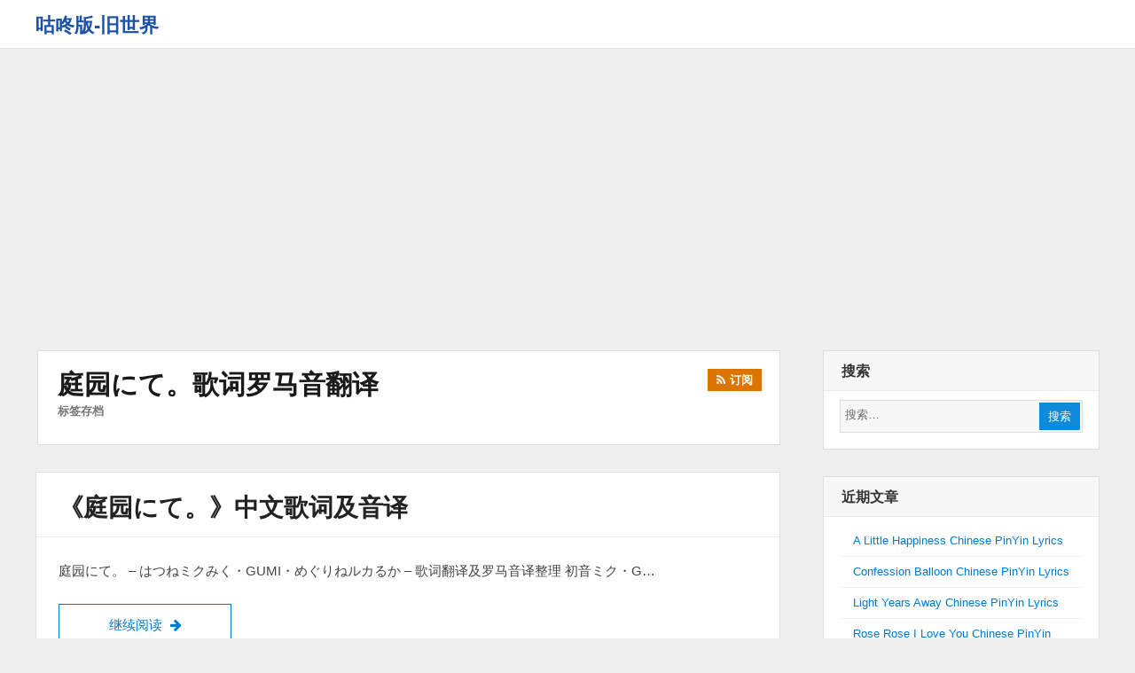

--- FILE ---
content_type: text/html; charset=UTF-8
request_url: https://www.gdbjsj.com/archives/tag/%E5%BA%AD%E5%9B%AD%E3%81%AB%E3%81%A6%E3%80%82%E6%AD%8C%E8%AF%8D%E7%BD%97%E9%A9%AC%E9%9F%B3%E7%BF%BB%E8%AF%91
body_size: 8251
content:
<!DOCTYPE html>
<html lang="zh-Hans" class="no-js">

<head>
    <meta charset="UTF-8">
    <meta name="viewport" content="width=device-width, initial-scale=1">
    <link rel="profile" href="http://gmpg.org/xfn/11">
    <link rel="profile" href="http://microformats.org/profile/specs" />
    <link rel="profile" href="http://microformats.org/profile/hatom" />
        <script>(function(html){html.className = html.className.replace(/\bno-js\b/,'js')})(document.documentElement);</script>
<title>庭园にて。歌词罗马音翻译 &#8211; 咕咚版-旧世界</title>
<meta name='robots' content='max-image-preview:large' />
	<style>img:is([sizes="auto" i], [sizes^="auto," i]) { contain-intrinsic-size: 3000px 1500px }</style>
	<link rel="alternate" type="application/rss+xml" title="咕咚版-旧世界 &raquo; Feed" href="https://www.gdbjsj.com/feed" />
<link rel="alternate" type="application/rss+xml" title="咕咚版-旧世界 &raquo; 评论 Feed" href="https://www.gdbjsj.com/comments/feed" />
<link rel="alternate" type="application/rss+xml" title="咕咚版-旧世界 &raquo; 庭园にて。歌词罗马音翻译 标签 Feed" href="https://www.gdbjsj.com/archives/tag/%e5%ba%ad%e5%9b%ad%e3%81%ab%e3%81%a6%e3%80%82%e6%ad%8c%e8%af%8d%e7%bd%97%e9%a9%ac%e9%9f%b3%e7%bf%bb%e8%af%91/feed" />
<script type="text/javascript">
/* <![CDATA[ */
window._wpemojiSettings = {"baseUrl":"https:\/\/s.w.org\/images\/core\/emoji\/15.0.3\/72x72\/","ext":".png","svgUrl":"https:\/\/s.w.org\/images\/core\/emoji\/15.0.3\/svg\/","svgExt":".svg","source":{"concatemoji":"https:\/\/www.gdbjsj.com\/cn\/wp-includes\/js\/wp-emoji-release.min.js?ver=6.7.4"}};
/*! This file is auto-generated */
!function(i,n){var o,s,e;function c(e){try{var t={supportTests:e,timestamp:(new Date).valueOf()};sessionStorage.setItem(o,JSON.stringify(t))}catch(e){}}function p(e,t,n){e.clearRect(0,0,e.canvas.width,e.canvas.height),e.fillText(t,0,0);var t=new Uint32Array(e.getImageData(0,0,e.canvas.width,e.canvas.height).data),r=(e.clearRect(0,0,e.canvas.width,e.canvas.height),e.fillText(n,0,0),new Uint32Array(e.getImageData(0,0,e.canvas.width,e.canvas.height).data));return t.every(function(e,t){return e===r[t]})}function u(e,t,n){switch(t){case"flag":return n(e,"\ud83c\udff3\ufe0f\u200d\u26a7\ufe0f","\ud83c\udff3\ufe0f\u200b\u26a7\ufe0f")?!1:!n(e,"\ud83c\uddfa\ud83c\uddf3","\ud83c\uddfa\u200b\ud83c\uddf3")&&!n(e,"\ud83c\udff4\udb40\udc67\udb40\udc62\udb40\udc65\udb40\udc6e\udb40\udc67\udb40\udc7f","\ud83c\udff4\u200b\udb40\udc67\u200b\udb40\udc62\u200b\udb40\udc65\u200b\udb40\udc6e\u200b\udb40\udc67\u200b\udb40\udc7f");case"emoji":return!n(e,"\ud83d\udc26\u200d\u2b1b","\ud83d\udc26\u200b\u2b1b")}return!1}function f(e,t,n){var r="undefined"!=typeof WorkerGlobalScope&&self instanceof WorkerGlobalScope?new OffscreenCanvas(300,150):i.createElement("canvas"),a=r.getContext("2d",{willReadFrequently:!0}),o=(a.textBaseline="top",a.font="600 32px Arial",{});return e.forEach(function(e){o[e]=t(a,e,n)}),o}function t(e){var t=i.createElement("script");t.src=e,t.defer=!0,i.head.appendChild(t)}"undefined"!=typeof Promise&&(o="wpEmojiSettingsSupports",s=["flag","emoji"],n.supports={everything:!0,everythingExceptFlag:!0},e=new Promise(function(e){i.addEventListener("DOMContentLoaded",e,{once:!0})}),new Promise(function(t){var n=function(){try{var e=JSON.parse(sessionStorage.getItem(o));if("object"==typeof e&&"number"==typeof e.timestamp&&(new Date).valueOf()<e.timestamp+604800&&"object"==typeof e.supportTests)return e.supportTests}catch(e){}return null}();if(!n){if("undefined"!=typeof Worker&&"undefined"!=typeof OffscreenCanvas&&"undefined"!=typeof URL&&URL.createObjectURL&&"undefined"!=typeof Blob)try{var e="postMessage("+f.toString()+"("+[JSON.stringify(s),u.toString(),p.toString()].join(",")+"));",r=new Blob([e],{type:"text/javascript"}),a=new Worker(URL.createObjectURL(r),{name:"wpTestEmojiSupports"});return void(a.onmessage=function(e){c(n=e.data),a.terminate(),t(n)})}catch(e){}c(n=f(s,u,p))}t(n)}).then(function(e){for(var t in e)n.supports[t]=e[t],n.supports.everything=n.supports.everything&&n.supports[t],"flag"!==t&&(n.supports.everythingExceptFlag=n.supports.everythingExceptFlag&&n.supports[t]);n.supports.everythingExceptFlag=n.supports.everythingExceptFlag&&!n.supports.flag,n.DOMReady=!1,n.readyCallback=function(){n.DOMReady=!0}}).then(function(){return e}).then(function(){var e;n.supports.everything||(n.readyCallback(),(e=n.source||{}).concatemoji?t(e.concatemoji):e.wpemoji&&e.twemoji&&(t(e.twemoji),t(e.wpemoji)))}))}((window,document),window._wpemojiSettings);
/* ]]> */
</script>
<style id='wp-emoji-styles-inline-css' type='text/css'>

	img.wp-smiley, img.emoji {
		display: inline !important;
		border: none !important;
		box-shadow: none !important;
		height: 1em !important;
		width: 1em !important;
		margin: 0 0.07em !important;
		vertical-align: -0.1em !important;
		background: none !important;
		padding: 0 !important;
	}
</style>
<link rel='stylesheet' id='wp-block-library-css' href='https://www.gdbjsj.com/cn/wp-includes/css/dist/block-library/style.min.css?ver=6.7.4' type='text/css' media='all' />
<style id='classic-theme-styles-inline-css' type='text/css'>
/*! This file is auto-generated */
.wp-block-button__link{color:#fff;background-color:#32373c;border-radius:9999px;box-shadow:none;text-decoration:none;padding:calc(.667em + 2px) calc(1.333em + 2px);font-size:1.125em}.wp-block-file__button{background:#32373c;color:#fff;text-decoration:none}
</style>
<style id='global-styles-inline-css' type='text/css'>
:root{--wp--preset--aspect-ratio--square: 1;--wp--preset--aspect-ratio--4-3: 4/3;--wp--preset--aspect-ratio--3-4: 3/4;--wp--preset--aspect-ratio--3-2: 3/2;--wp--preset--aspect-ratio--2-3: 2/3;--wp--preset--aspect-ratio--16-9: 16/9;--wp--preset--aspect-ratio--9-16: 9/16;--wp--preset--color--black: #000000;--wp--preset--color--cyan-bluish-gray: #abb8c3;--wp--preset--color--white: #ffffff;--wp--preset--color--pale-pink: #f78da7;--wp--preset--color--vivid-red: #cf2e2e;--wp--preset--color--luminous-vivid-orange: #ff6900;--wp--preset--color--luminous-vivid-amber: #fcb900;--wp--preset--color--light-green-cyan: #7bdcb5;--wp--preset--color--vivid-green-cyan: #00d084;--wp--preset--color--pale-cyan-blue: #8ed1fc;--wp--preset--color--vivid-cyan-blue: #0693e3;--wp--preset--color--vivid-purple: #9b51e0;--wp--preset--gradient--vivid-cyan-blue-to-vivid-purple: linear-gradient(135deg,rgba(6,147,227,1) 0%,rgb(155,81,224) 100%);--wp--preset--gradient--light-green-cyan-to-vivid-green-cyan: linear-gradient(135deg,rgb(122,220,180) 0%,rgb(0,208,130) 100%);--wp--preset--gradient--luminous-vivid-amber-to-luminous-vivid-orange: linear-gradient(135deg,rgba(252,185,0,1) 0%,rgba(255,105,0,1) 100%);--wp--preset--gradient--luminous-vivid-orange-to-vivid-red: linear-gradient(135deg,rgba(255,105,0,1) 0%,rgb(207,46,46) 100%);--wp--preset--gradient--very-light-gray-to-cyan-bluish-gray: linear-gradient(135deg,rgb(238,238,238) 0%,rgb(169,184,195) 100%);--wp--preset--gradient--cool-to-warm-spectrum: linear-gradient(135deg,rgb(74,234,220) 0%,rgb(151,120,209) 20%,rgb(207,42,186) 40%,rgb(238,44,130) 60%,rgb(251,105,98) 80%,rgb(254,248,76) 100%);--wp--preset--gradient--blush-light-purple: linear-gradient(135deg,rgb(255,206,236) 0%,rgb(152,150,240) 100%);--wp--preset--gradient--blush-bordeaux: linear-gradient(135deg,rgb(254,205,165) 0%,rgb(254,45,45) 50%,rgb(107,0,62) 100%);--wp--preset--gradient--luminous-dusk: linear-gradient(135deg,rgb(255,203,112) 0%,rgb(199,81,192) 50%,rgb(65,88,208) 100%);--wp--preset--gradient--pale-ocean: linear-gradient(135deg,rgb(255,245,203) 0%,rgb(182,227,212) 50%,rgb(51,167,181) 100%);--wp--preset--gradient--electric-grass: linear-gradient(135deg,rgb(202,248,128) 0%,rgb(113,206,126) 100%);--wp--preset--gradient--midnight: linear-gradient(135deg,rgb(2,3,129) 0%,rgb(40,116,252) 100%);--wp--preset--font-size--small: 13px;--wp--preset--font-size--medium: 20px;--wp--preset--font-size--large: 36px;--wp--preset--font-size--x-large: 42px;--wp--preset--spacing--20: 0.44rem;--wp--preset--spacing--30: 0.67rem;--wp--preset--spacing--40: 1rem;--wp--preset--spacing--50: 1.5rem;--wp--preset--spacing--60: 2.25rem;--wp--preset--spacing--70: 3.38rem;--wp--preset--spacing--80: 5.06rem;--wp--preset--shadow--natural: 6px 6px 9px rgba(0, 0, 0, 0.2);--wp--preset--shadow--deep: 12px 12px 50px rgba(0, 0, 0, 0.4);--wp--preset--shadow--sharp: 6px 6px 0px rgba(0, 0, 0, 0.2);--wp--preset--shadow--outlined: 6px 6px 0px -3px rgba(255, 255, 255, 1), 6px 6px rgba(0, 0, 0, 1);--wp--preset--shadow--crisp: 6px 6px 0px rgba(0, 0, 0, 1);}:where(.is-layout-flex){gap: 0.5em;}:where(.is-layout-grid){gap: 0.5em;}body .is-layout-flex{display: flex;}.is-layout-flex{flex-wrap: wrap;align-items: center;}.is-layout-flex > :is(*, div){margin: 0;}body .is-layout-grid{display: grid;}.is-layout-grid > :is(*, div){margin: 0;}:where(.wp-block-columns.is-layout-flex){gap: 2em;}:where(.wp-block-columns.is-layout-grid){gap: 2em;}:where(.wp-block-post-template.is-layout-flex){gap: 1.25em;}:where(.wp-block-post-template.is-layout-grid){gap: 1.25em;}.has-black-color{color: var(--wp--preset--color--black) !important;}.has-cyan-bluish-gray-color{color: var(--wp--preset--color--cyan-bluish-gray) !important;}.has-white-color{color: var(--wp--preset--color--white) !important;}.has-pale-pink-color{color: var(--wp--preset--color--pale-pink) !important;}.has-vivid-red-color{color: var(--wp--preset--color--vivid-red) !important;}.has-luminous-vivid-orange-color{color: var(--wp--preset--color--luminous-vivid-orange) !important;}.has-luminous-vivid-amber-color{color: var(--wp--preset--color--luminous-vivid-amber) !important;}.has-light-green-cyan-color{color: var(--wp--preset--color--light-green-cyan) !important;}.has-vivid-green-cyan-color{color: var(--wp--preset--color--vivid-green-cyan) !important;}.has-pale-cyan-blue-color{color: var(--wp--preset--color--pale-cyan-blue) !important;}.has-vivid-cyan-blue-color{color: var(--wp--preset--color--vivid-cyan-blue) !important;}.has-vivid-purple-color{color: var(--wp--preset--color--vivid-purple) !important;}.has-black-background-color{background-color: var(--wp--preset--color--black) !important;}.has-cyan-bluish-gray-background-color{background-color: var(--wp--preset--color--cyan-bluish-gray) !important;}.has-white-background-color{background-color: var(--wp--preset--color--white) !important;}.has-pale-pink-background-color{background-color: var(--wp--preset--color--pale-pink) !important;}.has-vivid-red-background-color{background-color: var(--wp--preset--color--vivid-red) !important;}.has-luminous-vivid-orange-background-color{background-color: var(--wp--preset--color--luminous-vivid-orange) !important;}.has-luminous-vivid-amber-background-color{background-color: var(--wp--preset--color--luminous-vivid-amber) !important;}.has-light-green-cyan-background-color{background-color: var(--wp--preset--color--light-green-cyan) !important;}.has-vivid-green-cyan-background-color{background-color: var(--wp--preset--color--vivid-green-cyan) !important;}.has-pale-cyan-blue-background-color{background-color: var(--wp--preset--color--pale-cyan-blue) !important;}.has-vivid-cyan-blue-background-color{background-color: var(--wp--preset--color--vivid-cyan-blue) !important;}.has-vivid-purple-background-color{background-color: var(--wp--preset--color--vivid-purple) !important;}.has-black-border-color{border-color: var(--wp--preset--color--black) !important;}.has-cyan-bluish-gray-border-color{border-color: var(--wp--preset--color--cyan-bluish-gray) !important;}.has-white-border-color{border-color: var(--wp--preset--color--white) !important;}.has-pale-pink-border-color{border-color: var(--wp--preset--color--pale-pink) !important;}.has-vivid-red-border-color{border-color: var(--wp--preset--color--vivid-red) !important;}.has-luminous-vivid-orange-border-color{border-color: var(--wp--preset--color--luminous-vivid-orange) !important;}.has-luminous-vivid-amber-border-color{border-color: var(--wp--preset--color--luminous-vivid-amber) !important;}.has-light-green-cyan-border-color{border-color: var(--wp--preset--color--light-green-cyan) !important;}.has-vivid-green-cyan-border-color{border-color: var(--wp--preset--color--vivid-green-cyan) !important;}.has-pale-cyan-blue-border-color{border-color: var(--wp--preset--color--pale-cyan-blue) !important;}.has-vivid-cyan-blue-border-color{border-color: var(--wp--preset--color--vivid-cyan-blue) !important;}.has-vivid-purple-border-color{border-color: var(--wp--preset--color--vivid-purple) !important;}.has-vivid-cyan-blue-to-vivid-purple-gradient-background{background: var(--wp--preset--gradient--vivid-cyan-blue-to-vivid-purple) !important;}.has-light-green-cyan-to-vivid-green-cyan-gradient-background{background: var(--wp--preset--gradient--light-green-cyan-to-vivid-green-cyan) !important;}.has-luminous-vivid-amber-to-luminous-vivid-orange-gradient-background{background: var(--wp--preset--gradient--luminous-vivid-amber-to-luminous-vivid-orange) !important;}.has-luminous-vivid-orange-to-vivid-red-gradient-background{background: var(--wp--preset--gradient--luminous-vivid-orange-to-vivid-red) !important;}.has-very-light-gray-to-cyan-bluish-gray-gradient-background{background: var(--wp--preset--gradient--very-light-gray-to-cyan-bluish-gray) !important;}.has-cool-to-warm-spectrum-gradient-background{background: var(--wp--preset--gradient--cool-to-warm-spectrum) !important;}.has-blush-light-purple-gradient-background{background: var(--wp--preset--gradient--blush-light-purple) !important;}.has-blush-bordeaux-gradient-background{background: var(--wp--preset--gradient--blush-bordeaux) !important;}.has-luminous-dusk-gradient-background{background: var(--wp--preset--gradient--luminous-dusk) !important;}.has-pale-ocean-gradient-background{background: var(--wp--preset--gradient--pale-ocean) !important;}.has-electric-grass-gradient-background{background: var(--wp--preset--gradient--electric-grass) !important;}.has-midnight-gradient-background{background: var(--wp--preset--gradient--midnight) !important;}.has-small-font-size{font-size: var(--wp--preset--font-size--small) !important;}.has-medium-font-size{font-size: var(--wp--preset--font-size--medium) !important;}.has-large-font-size{font-size: var(--wp--preset--font-size--large) !important;}.has-x-large-font-size{font-size: var(--wp--preset--font-size--x-large) !important;}
:where(.wp-block-post-template.is-layout-flex){gap: 1.25em;}:where(.wp-block-post-template.is-layout-grid){gap: 1.25em;}
:where(.wp-block-columns.is-layout-flex){gap: 2em;}:where(.wp-block-columns.is-layout-grid){gap: 2em;}
:root :where(.wp-block-pullquote){font-size: 1.5em;line-height: 1.6;}
</style>
<link rel='stylesheet' id='dashicons-css' href='https://www.gdbjsj.com/cn/wp-includes/css/dashicons.min.css?ver=6.7.4' type='text/css' media='all' />
<link rel='stylesheet' id='post-views-counter-frontend-css' href='https://www.gdbjsj.com/cn/wp-content/plugins/post-views-counter/css/frontend.min.css?ver=1.5.1' type='text/css' media='all' />
<style id='md-style-inline-css' type='text/css'>
 
</style>
<link rel='stylesheet' id='font-awesome-css' href='https://www.gdbjsj.com/cn/wp-content/themes/wordstar/assets/css/font-awesome.css' type='text/css' media='all' />
<link rel='stylesheet' id='wordstar-style-css' href='https://www.gdbjsj.com/cn/wp-content/themes/wordstar/style.css' type='text/css' media='all' />
<link rel='stylesheet' id='wordstar-responsive-css' href='https://www.gdbjsj.com/cn/wp-content/themes/wordstar/assets/css/responsive.css' type='text/css' media='all' />
<script type="text/javascript" src="https://www.gdbjsj.com/cn/wp-includes/js/jquery/jquery.min.js?ver=3.7.1" id="jquery-core-js"></script>
<script type="text/javascript" src="https://www.gdbjsj.com/cn/wp-includes/js/jquery/jquery-migrate.min.js?ver=3.4.1" id="jquery-migrate-js"></script>
<script type="text/javascript" id="jquery-js-after">
/* <![CDATA[ */
jQuery(document).ready(function() {
	jQuery(".4e9a6432f1c5e027d52e8dba85fba061").click(function() {
		jQuery.post(
			"https://www.gdbjsj.com/cn/wp-admin/admin-ajax.php", {
				"action": "quick_adsense_onpost_ad_click",
				"quick_adsense_onpost_ad_index": jQuery(this).attr("data-index"),
				"quick_adsense_nonce": "c79535a6d9",
			}, function(response) { }
		);
	});
});
/* ]]> */
</script>
<!--[if lt IE 9]>
<script type="text/javascript" src="https://www.gdbjsj.com/cn/wp-content/themes/wordstar/assets/js/html5.js" id="html5shiv-js"></script>
<![endif]-->
<link rel="https://api.w.org/" href="https://www.gdbjsj.com/wp-json/" /><link rel="alternate" title="JSON" type="application/json" href="https://www.gdbjsj.com/wp-json/wp/v2/tags/15535" /><link rel="EditURI" type="application/rsd+xml" title="RSD" href="https://www.gdbjsj.com/cn/xmlrpc.php?rsd" />
<meta name="generator" content="WordPress 6.7.4" />
<script async src="https://cdn.ampproject.org/v0/amp-auto-ads-0.1.js">
</script>
<script async src="https://pagead2.googlesyndication.com/pagead/js/adsbygoogle.js"></script>
<script>
     (adsbygoogle = window.adsbygoogle || []).push({
          google_ad_client: "ca-pub-4687924800399122",
          enable_page_level_ads: true
     });
</script><style type="text/css">.recentcomments a{display:inline !important;padding:0 !important;margin:0 !important;}</style>    <style>
     #masthead .site-branding,#masthead .site-branding a {
color: #1b52a7 !important;
    }

        </style>
</head>

<body id="site-body" class="archive tag tag-15535 multi-column single-author hfeed h-feed feed"     itemscope="" itemtype="http://schema.org/Blog http://schema.org/WebPage">
    <div id="page" class="site">
        <a class="skip-link screen-reader-text" href="#content">
            跳转到内容        </a>
        <header id="masthead" class="site-header" role="banner">
            <div class="site-header-main">
                <div class="wrapper">
                     <div class="site-branding"><p id="site-title" class="site-title p-name" itemprop="name"><a href="https://www.gdbjsj.com/" rel="home" itemprop="url" class="u-url url">咕咚版-旧世界</a></p></div>                    
                    <div id="site-header-menu" class="site-header-menu">
                        <button id="menu-toggle" class="menu-toggle"><i class="fa fa-bars"></i><span>
                                菜单                            </span></button>
                        <nav id="site-navigation" class="main-navigation" role="navigation" aria-label="主菜单">
                                                        <div class="clear"></div>
                        </nav>
                    </div>
                    <div class="clear"></div>
                </div>
            </div>
            <div class="clear"></div>
        </header>
        <div id="content" class="site-content wrapper"><main id="main" class="site-main content-area archives" role="main">
        <header class="page-header">
        <h1 class="page-title"><strong>庭园にて。歌词罗马音翻译</strong><span>标签存档</span><a href="https://www.gdbjsj.com/archives/tag/%e5%ba%ad%e5%9b%ad%e3%81%ab%e3%81%a6%e3%80%82%e6%ad%8c%e8%af%8d%e7%bd%97%e9%a9%ac%e9%9f%b3%e7%bf%bb%e8%af%91/feed" title="订阅" class="subscribe" rel="noopener noreferrer" target="_blank"><i class="fa fa-rss"></i><srong class="">订阅</srong></a>   </h1>    </header>
    <article id="post-6665" class=" post-content post-6665 post type-post status-publish format-standard hentry category-3 tag-gumi- tag-15534 tag-15533 tag-15536 tag-15535 h-entry h-as-article"     itemprop="blogPost" itemscope="" itemtype="http://schema.org/BlogPosting">
        <header class="entry-header" itemprop="mainEntityOfPage">
        <h2 class="entry-title p-name" itemprop="name headline"><a href="https://www.gdbjsj.com/archives/6665.html" rel="bookmark" class="u-url url" itemprop="url">《庭园にて。》中文歌词及音译</a></h2>    </header>
        <div class="entry-summary  p-summary" itemprop="description">
        <p>庭园にて。 &#8211; はつねミクみく・GUMI・めぐりねルカるか &#8211; 歌词翻译及罗马音译整理 初音ミク・G&hellip; <a href="https://www.gdbjsj.com/archives/6665.html" class="more-link read-more" rel="bookmark">继续阅读 <span class="screen-reader-text">《庭园にて。》中文歌词及音译</span><i class="fa fa-arrow-right"></i></a></p>
    </div>
        <div class="entry-meta">
        <ul><li class="posted-on">
				<i class="fa fa-calendar"></i>
				<span class="screen-reader-text">发表于：</span>
				<a href="https://www.gdbjsj.com/archives/6665.html" rel="bookmark">
					<time class="entry-date published dt-published" itemprop="datePublished" datetime="2019-07-05T07:47:44+00:00">5 7 月, 2019</time>
					<time class="entry-date updated dt-updated screen-reader-text" itemprop="dateModified" datetime="2019-07-05T07:47:44+00:00">5 7 月, 2019</time>
				</a>
			</li><li class="byline author p-author vcard hcard h-card" itemprop="author " itemscope itemtype="http://schema.org/Person">
				<i class="fa fa-user"></i>
				<span class="screen-reader-text">作者：</span>
				<span class="screen-reader-text"><img alt='' src='https://www.gdbjsj.com/cn/wp-content/uploads/letter-avatar/c297241492d1043c1e555a300ec811dd.svg' srcset='https://www.gdbjsj.com/cn/wp-content/uploads/letter-avatar/d7809381833cfe6898b8c822cef88bc4.svg 2x' class='avatar avatar-40 photo u-photo' height='40' width='40' itemprop="image" decoding='async'/></span>
				<a class="url u-url" href="https://www.gdbjsj.com/archives/author/gdbjsj" rel="author" itemprop="url" ><span  class=" fn p-name" itemprop="name">admin</span></a>
			</li><li class="cat-links">
				<i class="fa fa-folder-open"></i>
				<span class="screen-reader-text">分类：</span>
				<a href="https://www.gdbjsj.com/archives/category/%e6%97%a5%e8%af%ad%e6%ad%8c%e8%af%8d%e7%bd%97%e9%a9%ac%e9%9f%b3%e8%af%91" rel="category tag">日语歌</a>
			</li><li class="tag-links">
				<i class="fa fa-tags"></i>
				<span class="screen-reader-text">标签：</span>
				<a href="https://www.gdbjsj.com/archives/tag/%e5%88%9d%e9%9f%b3%e3%83%9f%e3%82%af%e3%83%bbgumi%e3%83%bb%e5%b7%a1%e9%9f%b3%e3%83%ab%e3%82%ab-%e5%ba%ad%e5%9b%ad%e3%81%ab%e3%81%a6%e3%80%82%e6%ad%8c%e8%af%8d%e9%9f%b3%e8%af%91" rel="tag">初音ミク・GUMI・巡音ルカ-庭园にて。歌词音译</a>, <a href="https://www.gdbjsj.com/archives/tag/%e5%ba%ad%e5%9b%ad%e3%81%ab%e3%81%a6%e3%80%82%e6%8b%bc%e9%9f%b3%e7%bd%97%e9%a9%ac%e9%9f%b3%e8%af%91" rel="tag">庭园にて。拼音罗马音译</a>, <a href="https://www.gdbjsj.com/archives/tag/%e5%ba%ad%e5%9b%ad%e3%81%ab%e3%81%a6%e3%80%82%e6%ad%8c%e8%af%8d%e4%b8%ad%e6%96%87%e7%bd%97%e9%a9%ac%e9%9f%b3%e7%bf%bb%e8%af%91" rel="tag">庭园にて。歌词中文罗马音翻译</a>, <a href="https://www.gdbjsj.com/archives/tag/%e5%ba%ad%e5%9b%ad%e3%81%ab%e3%81%a6%e3%80%82%e6%ad%8c%e8%af%8d%e4%b8%ad%e6%96%87%e8%b0%90%e9%9f%b3" rel="tag">庭园にて。歌词中文谐音</a>, <a href="https://www.gdbjsj.com/archives/tag/%e5%ba%ad%e5%9b%ad%e3%81%ab%e3%81%a6%e3%80%82%e6%ad%8c%e8%af%8d%e7%bd%97%e9%a9%ac%e9%9f%b3%e7%bf%bb%e8%af%91" rel="tag">庭园にて。歌词罗马音翻译</a>
			</li><div class="clear"></div></ul>    </div>
</article>    <div class="clear"></div>
</main>
<aside id="secondary" class="sidebar widget-area" role="complementary">
  <section id="search-2" class="widget widget_search"><h4 class="widget-title">搜索</h4><form role="search" method="get" class="search-form" action="https://www.gdbjsj.com/" itemprop="potentialAction" itemscope itemtype="http://schema.org/SearchAction">
  <meta itemprop="target" content="https://www.gdbjsj.com/?s=search%20"/>
  <span class="screen-reader-text">搜索：</span> <i class="fa fa-search"></i>
  <input type="search" class="search-field" placeholder="搜索&hellip;" value="" name="s" title="Search" required itemprop="query-input">
  <button type="submit" class="search-submit"> <span >搜索</span> </button>
</form><div class="clear"></div></section>
		<section id="recent-posts-2" class="widget widget_recent_entries">
		<h4 class="widget-title">近期文章</h4>
		<ul>
											<li>
					<a href="https://www.gdbjsj.com/archives/11918.html">A Little Happiness Chinese PinYin Lyrics</a>
									</li>
											<li>
					<a href="https://www.gdbjsj.com/archives/11916.html">Confession Balloon Chinese PinYin Lyrics</a>
									</li>
											<li>
					<a href="https://www.gdbjsj.com/archives/11913.html">Light Years Away Chinese PinYin Lyrics</a>
									</li>
											<li>
					<a href="https://www.gdbjsj.com/archives/11909.html">Rose Rose I Love You Chinese PinYin Lyrics</a>
									</li>
											<li>
					<a href="https://www.gdbjsj.com/archives/11904.html">《波纹》中文翻译及罗马音译</a>
									</li>
					</ul>

		<div class="clear"></div></section><section id="categories-2" class="widget widget_categories"><h4 class="widget-title">分类</h4>
			<ul>
					<li class="cat-item cat-item-28505"><a href="https://www.gdbjsj.com/archives/category/%e4%b8%ad%e6%96%87%e6%ad%8c">中文歌</a>
</li>
	<li class="cat-item cat-item-5"><a href="https://www.gdbjsj.com/archives/category/%e5%a5%bd%e7%8e%a9%e7%9a%84">好玩的</a>
</li>
	<li class="cat-item cat-item-3"><a href="https://www.gdbjsj.com/archives/category/%e6%97%a5%e8%af%ad%e6%ad%8c%e8%af%8d%e7%bd%97%e9%a9%ac%e9%9f%b3%e8%af%91">日语歌</a>
</li>
			</ul>

			<div class="clear"></div></section><section id="recent-comments-2" class="widget widget_recent_comments"><h4 class="widget-title">近期评论</h4><ul id="recentcomments"></ul><div class="clear"></div></section><section id="archives-2" class="widget widget_archive"><h4 class="widget-title">归档</h4>
			<ul>
					<li><a href='https://www.gdbjsj.com/archives/date/2019/09'>2019 年 9 月</a></li>
	<li><a href='https://www.gdbjsj.com/archives/date/2019/07'>2019 年 7 月</a></li>
	<li><a href='https://www.gdbjsj.com/archives/date/2019/06'>2019 年 6 月</a></li>
			</ul>

			<div class="clear"></div></section><section id="meta-2" class="widget widget_meta"><h4 class="widget-title">其他操作</h4>
		<ul>
						<li><a href="https://www.gdbjsj.com/cn/wp-login.php">登录</a></li>
			<li><a href="https://www.gdbjsj.com/feed">条目 feed</a></li>
			<li><a href="https://www.gdbjsj.com/comments/feed">评论 feed</a></li>

			<li><a href="https://cn.wordpress.org/">WordPress.org</a></li>
		</ul>

		<div class="clear"></div></section></aside>
<div class="clear"></div>
</div>
<footer id="colophon" class="site-footer" role="contentinfo">
    <div id="site-publisher" itemprop="publisher" itemscope itemtype="https://schema.org/Organization">
        <meta itemprop="name" content="咕咚版-旧世界" />
        <meta itemprop="url" content="https://www.gdbjsj.com/" />
            </div>
    <div class="site-info wrapper">
                <p id="site-generator" class="site-info centertext footer-copy">
            <a href="https://www.gdbjsj.com/" rel="home">&copy;
                2026&nbsp;
                咕咚版-旧世界.</a>
            <a href="https://wordpress.org/" rel="generator">
                由 WordPress 强力驱动.</a>
            <a href="https://linesh.com/projects/wordstar/" rel="generator">
                WordStar</a>,
            <a href="https://linesh.com/" rel="generator">
                主题由Linesh Jose提供</a>
        </p>
    </div>
</footer>
</div>
<!-- Matomo -->
<script>
  var _paq = window._paq = window._paq || [];
  /* tracker methods like "setCustomDimension" should be called before "trackPageView" */
  _paq.push(['trackPageView']);
  _paq.push(['enableLinkTracking']);
  (function() {
    var u="//t.cocozq.com/";
    _paq.push(['setTrackerUrl', u+'matomo.php']);
    _paq.push(['setSiteId', '3']);
    var d=document, g=d.createElement('script'), s=d.getElementsByTagName('script')[0];
    g.async=true; g.src=u+'matomo.js'; s.parentNode.insertBefore(g,s);
  })();
</script>
<!-- End Matomo Code --><script type="text/javascript" src="https://www.gdbjsj.com/cn/wp-content/themes/wordstar/assets/js/main.js" id="wordstar-script-js"></script>
 <div style="margin:0 auto; padding:5px 0;text-align: center">
    <a target="_blank" href="http://beian.miit.gov.cn"
     style="text-decoration:none;color:#536DFE;font-size: 13px;">&nbsp;桂ICP备15001694号-2&nbsp;&nbsp;&nbsp;&nbsp;</a>
</div>
</body>

</html>

--- FILE ---
content_type: text/html; charset=utf-8
request_url: https://www.google.com/recaptcha/api2/aframe
body_size: 265
content:
<!DOCTYPE HTML><html><head><meta http-equiv="content-type" content="text/html; charset=UTF-8"></head><body><script nonce="sDa_nWcoRgmlRt_Ax0RUcQ">/** Anti-fraud and anti-abuse applications only. See google.com/recaptcha */ try{var clients={'sodar':'https://pagead2.googlesyndication.com/pagead/sodar?'};window.addEventListener("message",function(a){try{if(a.source===window.parent){var b=JSON.parse(a.data);var c=clients[b['id']];if(c){var d=document.createElement('img');d.src=c+b['params']+'&rc='+(localStorage.getItem("rc::a")?sessionStorage.getItem("rc::b"):"");window.document.body.appendChild(d);sessionStorage.setItem("rc::e",parseInt(sessionStorage.getItem("rc::e")||0)+1);localStorage.setItem("rc::h",'1769436092786');}}}catch(b){}});window.parent.postMessage("_grecaptcha_ready", "*");}catch(b){}</script></body></html>

--- FILE ---
content_type: text/css
request_url: https://www.gdbjsj.com/cn/wp-content/themes/wordstar/assets/css/responsive.css
body_size: 1079
content:
/******************** Responsive  ******************************/

@-ms-viewport {
    width: device-width;
}

@viewport {
    width: device-width;
}

@media print {}

@media screen and (max-width: 1225px) {
    .wrapper {
        margin-left: 10px !important;
        margin-right: 10px !important;
    }

    #masthead .site-header-main,
    #masthead .site-header-sub {
        padding: 10px 0px !important;
    }
}

@media screen and (max-width: 1025px) {
    .author-info .author-description {
        width: 80% !important;
        ;
    }

    #secondary.sidebar {
        width: 28%;
    }

    #masthead .site-header-menu .menu-toggle {
        display: block;
    }

    #masthead .site-header-menu .main-navigation {
        position: absolute;
        top: auto;
        right: 0px;
        width: 200px;
        background: #eee;
        z-index: 9999;
        padding: 10px;
        display: none;
        box-shadow: 0 11px 17px 3px rgba(0, 0, 0, 0.1)
    }

    #masthead .site-header-menu ul.primary-menu {
        position: relative;
        width: 100%;
    }

    #masthead .site-header-menu li {
        float: none;
        width: 100%;
        padding: 5px 0px;
        background: #fff;
        margin-bottom: 1px;
    }

    #masthead .site-header-menu li.menu-item-has-children {
        padding-bottom: 0px !important;
    }

    #masthead .site-header-menu li.menu-item-has-children a:after {
        display: none;
    }

    #masthead .site-header-menu ul.primary-menu li ul.sub-menu {
        position: relative;
        display: block;
        left: 0px;
    }

    #masthead .site-header-menu ul.primary-menu li ul.sub-menu li {
        background: none;
        margin-bottom: 0px;
    }
}

@media screen and (max-width: 850px) {
    .author-info .author-description {
        width: 76% !important;
        ;
    }

    #main.single-post .author-info .author-description {
        width: 80% !important;
    }
}

@media screen and (max-width: 768px) {

    #main,
    #secondary.sidebar {
        width: 100%;
        clear: both;
        float: none;
        max-width: 100%;
    }

    #secondary.sidebar {
        margin-top: 30px;
    }

    .site-footer {
        margin: 0px 0 20px;
    }
}

@media screen and (max-width: 600px) {
    html {
        margin-top: 0px !important;
    }
}

@media screen and (max-width: 575px) {

    #main.single-post .post-navigation .nav-previous,
    #main.single-post .post-navigation .nav-next {
        width: 100%;
        float: none;
        text-align: left !important;
        margin: 10px 0 !important;
    }

    #main.single-post .author-info .author-description {
        margin: 0;
        padding: 0;
        float: right;
        width: 70%;
    }

    .author-info .author-description {
        width: 100% !important;
        float: none !important;
        text-align: center;
        margin-top: 25px !important;
    }

    .author-info .author-avatar {
        float: none !important;
        margin-left: auto !important;
        margin-right: auto !important;
    }
}

@media screen and (max-width: 425px) {
    #main .hentry.post-content .entry-title {
        font-size: 20px;
        line-height: 28px;
        padding: 20px 20px 12px;
    }

    #main .hentry.post-content .entry-content,
    #main .hentry.post-content .entry-summary {
        padding: 20px;
        font-size: 14px;
        line-height: 24px;
    }

    blockquote {
        font-size: 17px;
    }

    .gallery-item {
        max-width: 33.33% !important;
    }

    #masthead .site-header-menu .menu-toggle {
        width: 39px;
    }

    #masthead .site-branding {
        margin-right: 0;
        margin-bottom: 10px;
        width: 100%;
        text-align: center;
    }

    #masthead .site-header-menu .main-navigation {
        left: auto;
        right: 0px;
    }

    #masthead .search-form form {}

    body.admin-bar #masthead {
        top: 46px;
    }

    #masthead .search-form-wrap {
        position: inherit;
        float: right;
        margin-right: 0;
        width: auto;
        margin-left: 10px;
    }

    #masthead .search-form-wrap .search-toggle {
        display: block;
    }

    #masthead .search-form {
        width: initial;
        float: none;
        position: absolute;
        left: -1px;
        right: -1px;
        top: 46px;
        display: none;
        z-index: 9999;
    }

    body.admin-bar #masthead .search-form {
        top: 96px;
    }

    #masthead .search-form.float {
        display: block;
    }

    #masthead .search-form .search-toggle {
        display: block;
    }
}

@media screen and (max-width: 375px) {
    .gallery-item {
        max-width: 50% !important;
    }
}

--- FILE ---
content_type: image/svg+xml
request_url: https://www.gdbjsj.com/cn/wp-content/uploads/letter-avatar/c297241492d1043c1e555a300ec811dd.svg
body_size: 494
content:
<svg xmlns="http://www.w3.org/2000/svg" xmlns:xlink="http://www.w3.org/1999/xlink" width="40px" height="40px" viewBox="0 0 40 40" style="user-select: none;" version="1.1"><circle fill="#33d37f" cx="20" width="40" height="40" cy="20" r="20"/><text x="50%" y="50%" style="color: #fff; line-height: 1;font-family: -apple-system, BlinkMacSystemFont, 'Segoe UI', 'Roboto', 'Oxygen', 'Ubuntu', 'Fira Sans', 'Droid Sans', 'Helvetica Neue', sans-serif;" alignment-baseline="middle" text-anchor="middle" font-size="20" font-weight="400" dy=".1em" dominant-baseline="middle" fill="#fff">A</text></svg>